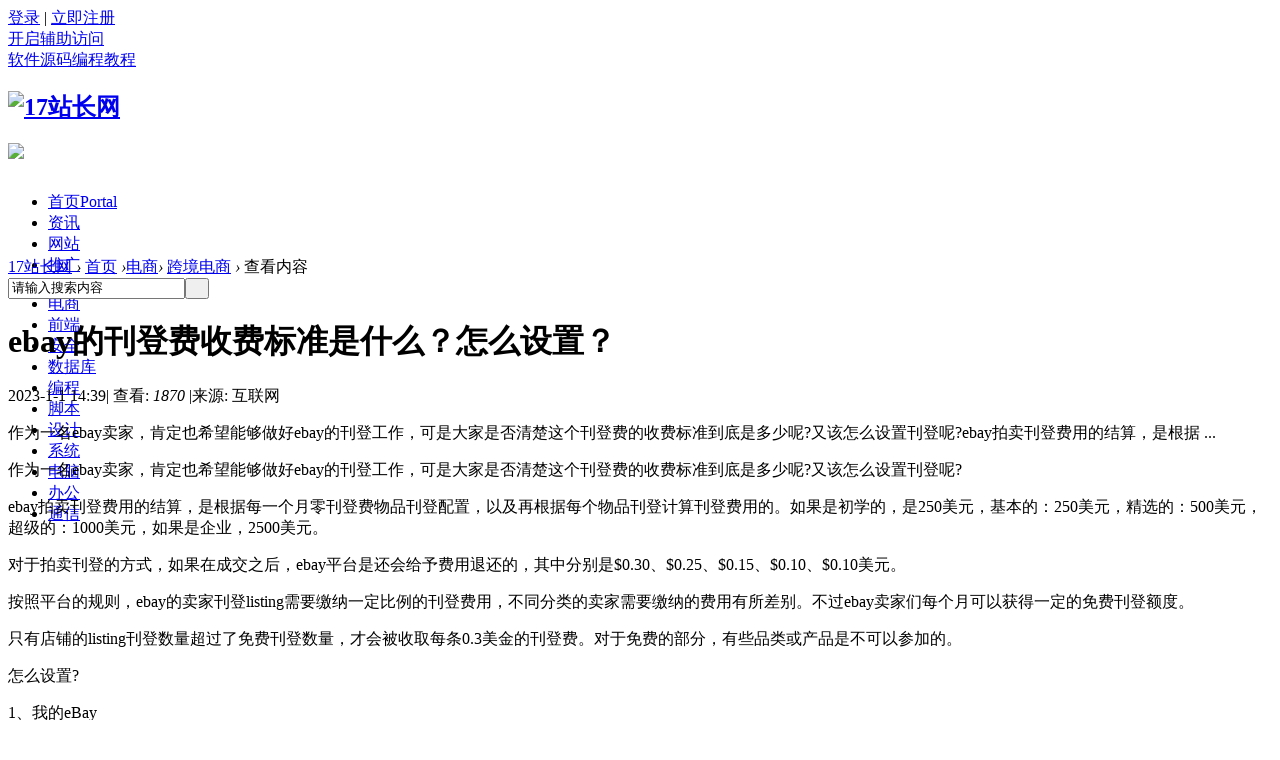

--- FILE ---
content_type: text/html; charset=gbk
request_url: http://www.17admin.cc/article-10605-1.html
body_size: 8623
content:
<!DOCTYPE html PUBLIC "-//W3C//DTD XHTML 1.0 Transitional//EN" "http://www.w3.org/TR/xhtml1/DTD/xhtml1-transitional.dtd">
<html xmlns="http://www.w3.org/1999/xhtml">
<head>
<meta http-equiv="Content-Type" content="text/html; charset=gbk" />
<title>ebay的刊登费收费标准是什么？怎么设置？ - 跨境电商 - 17站长网</title>
<meta name="keywords" content="ebay的刊登费收费标准是什么？怎么设置？" />
<meta name="description" content="作为一名ebay卖家，肯定也希望能够做好ebay的刊登工作，可是大家是否清楚这个刊登费的收费标准到底是多少呢?又该怎么设置刊登呢?ebay拍卖刊登费用的结算，是根据 ... ,17站长网" />
<meta name="generator" content="Discuz! X3.4" />
<meta name="author" content="Discuz! Team and Comsenz UI Team" />
<meta name="copyright" content="2001-2017 Comsenz Inc." />
<meta name="MSSmartTagsPreventParsing" content="True" />
<meta http-equiv="MSThemeCompatible" content="Yes" />
<base href="https://www.17admin.cc/" /><link rel="stylesheet" type="text/css" href="data/cache/style_3_common.css?d04" /><link rel="stylesheet" type="text/css" href="data/cache/style_3_portal_view.css?d04" /><script type="text/javascript">var STYLEID = '3', STATICURL = 'static/', IMGDIR = 'template/comiis_nby/img', VERHASH = 'd04', charset = 'gbk', discuz_uid = '0', cookiepre = 'F47Y_2132_', cookiedomain = '', cookiepath = '/', showusercard = '1', attackevasive = '0', disallowfloat = 'newthread|nav', creditnotice = '2|站币|', defaultstyle = '', REPORTURL = 'aHR0cDovL3d3dy4xN2FkbWluLmNjL2FydGljbGUtMTA2MDUtMS5odG1s', SITEURL = 'https://www.17admin.cc/', JSPATH = 'data/cache/', CSSPATH = 'data/cache/style_', DYNAMICURL = '';</script>
<script src="data/cache/common.js?d04" type="text/javascript"></script>
<meta name="application-name" content="17站长网" />
<meta name="msapplication-tooltip" content="17站长网" />
<meta name="msapplication-task" content="name=首页;action-uri=https://www.17admin.cc/portal.php;icon-uri=https://www.17admin.cc/template/comiis_nby/img/portal.ico" /><meta name="msapplication-task" content="name=论坛;action-uri=https://www.17admin.cc/forum.php;icon-uri=https://www.17admin.cc/template/comiis_nby/img/bbs.ico" />
<script src="data/cache/portal.js?d04" type="text/javascript"></script>
<script src="template/comiis_nby/img/js/jquery-1.8.3.min.js" type="text/javascript" type="text/javascript"></script>
<script type="text/javascript">var jq=jQuery.noConflict();</script>
<script src="template/comiis_nby/img/js/mobanbusjs.js" type="text/javascript" type="text/javascript"></script>
<script src="template/comiis_nby/img/js/mswmove.js" type="text/javascript" type="text/javascript"></script>
<script>
    var _hmt = _hmt || [];
    (function() {
      var hm = document.createElement("script");
      hm.src = "https://hm.baidu.com/hm.js?a3d87642320a92e19369798cee37a30c";
      var s = document.getElementsByTagName("script")[0]; 
      s.parentNode.insertBefore(hm, s);
    })();
    </script>
    <script src="//cpro.baidustatic.com/cpro/ui/cm.js" type="text/javascript" async="async" defer="defer" ></script>
    <script>
    (function(){
    var el = document.createElement("script");
    el.src = "https://lf1-cdn-tos.bytegoofy.com/goofy/ttzz/push.js?c7e1f5d8bfb6aaf83c3e018d6773b175d0c925fdd1b3947ea86bc4cc5effef70fd9a9dcb5ced4d7780eb6f3bbd089073c2a6d54440560d63862bbf4ec01bba3a";
    el.id = "ttzz";
    var s = document.getElementsByTagName("script")[0];
    s.parentNode.insertBefore(el, s);
    })(window)
    </script>
</head>
<body id="nv_portal" class="pg_view comiis_wide ityp" onkeydown="if(event.keyCode==27) return false;">
<div id="append_parent"></div><div id="ajaxwaitid"></div>
<div id="toptb" class="cl">
<div class="wp cl">
			
<div class="y comiis_nvlogin"><div class="comiis_um cl">
<div class="z qqdlico" style="display:none;">

<a href="https://www.17admin.cc/connect.php?mod=login&op=init&referer=portal.php%3Fmod%3Dview%26aid%3D10605%26page%3D1&statfrom=login" target="_top" rel="nofollow"><img src="template/comiis_nby/img/qq_login.gif" class="vm" /></a>

</div>
<div class="comiis_dlq"><a onclick="showWindow('login', this.href);return false;" href="member.php?mod=logging&amp;action=login">登录</a> | <a href="member.php?mod=register">立即注册</a></div>
</div></div>
<div class="y">
<a id="switchblind" href="javascript:;" onclick="toggleBlind(this)" title="开启辅助访问" class="switchblind">开启辅助访问</a>
</div>
<div class="wfm_nav_left z"><a href="/xiazai/" >软件源码</a><a href="/bcjc/" >编程教程</a></div>
</div>
</div><div style="height:85px;">
<div id="comiis_hd">
<div class="wp cl"><h2><a href="https://www.17admin.cc/" title="17站长网"><img src="template/comiis_nby/img/logo.png" alt="17站长网" border="0" /></a></h2>
                <div class="zz_hd_banner">
                    <div class="zz_hd_mimg">
                        <a href="#" target="_blank"><img src="template/comiis_nby/ads/banneradf.gif"></a>
                    </div>
                </div>
</div>		
</div>
</div>
<div style="height:55px;margin-bottom: 10px;">
<div id="comiis_nv">
<div class="wp comiis_nvbox cl">

<ul><li class="a" id="mn_portal" ><a href="https://www.17admin.cc/portal.php" hidefocus="true" title="Portal"  >首页<span>Portal</span></a><code></code></li><li id="mn_P1" ><a href="https://www.17admin.cc/news/" hidefocus="true"  >资讯</a><code></code></li><li id="mn_P6" ><a href="https://www.17admin.cc/wangzhanyunying/" hidefocus="true"  >网站</a><code></code></li><li id="mn_P2" ><a href="https://www.17admin.cc/marketing/" hidefocus="true"  >推广</a><code></code></li><li id="mn_P59" ><a href="https://www.17admin.cc/cms/" hidefocus="true"  >CMS</a><code></code></li><li id="mn_P4" ><a href="https://www.17admin.cc/business/" hidefocus="true"  >电商</a><code></code></li><li id="mn_P123" ><a href="https://www.17admin.cc/web/" hidefocus="true"  >前端</a><code></code></li><li id="mn_P129" ><a href="https://www.17admin.cc/wangluoanquan/" hidefocus="true"  >安全</a><code></code></li><li id="mn_P144" ><a href="https://www.17admin.cc/shujuku/" hidefocus="true"  >数据库</a><code></code></li><li id="mn_P113" ><a href="https://www.17admin.cc/program/" hidefocus="true"  >编程</a><code></code></li><li id="mn_P152" ><a href="https://www.17admin.cc/jiaoben/" hidefocus="true"  >脚本</a><code></code></li><li id="mn_P138" ><a href="https://www.17admin.cc/pingmiansheji/" hidefocus="true"  >设计</a><code></code></li><li id="mn_P168" ><a href="https://www.17admin.cc/xitong/" hidefocus="true"  >系统</a><code></code></li><li id="mn_P176" ><a href="https://www.17admin.cc/diannao/" hidefocus="true"  >电脑</a><code></code></li><li id="mn_P181" ><a href="https://www.17admin.cc/bangong/" hidefocus="true"  >办公</a><code></code></li><li id="mn_P160" ><a href="https://www.17admin.cc/wangluotongxin/" hidefocus="true"  >通信</a><code></code></li></ul>
</div>
</div>
</div>
<div class="ssnr" style="clear:both;"></div>
<div class="wp comiis_nv_pop">
<div class="p_pop h_pop" id="mn_userapp_menu" style="display: none"></div><div id="mu" class="cl">
</div>
</div>
</div>	

		<script type="text/javascript" src="./source/plugin/saya_frontjs/sayaquery.js"></script>
		<script type="text/javascript">sayaQuery.noConflict();</script><div id="wp" class="wp"><script src="data/cache/forum_viewthread.js?d04" type="text/javascript"></script>
<script type="text/javascript">var jq=jQuery.noConflict();</script>
<script type="text/javascript">zoomstatus = parseInt(1), imagemaxwidth = '600', aimgcount = new Array();</script>
<link rel="stylesheet" type="text/css" href="/source/plugin/tshuz_portaleditor/static/ueditor/third-party/SyntaxHighlighter/shCoreDefault.css"/>
<div id="pt" class="bm cl">
<div class="z">
<a href="./" class="nvhm" title="首页">17站长网</a> <em>&rsaquo;</em>
<a href="https://www.17admin.cc/portal.php">首页</a> <em>&rsaquo;</em><a href="https://www.17admin.cc/business/">电商</a><em>&rsaquo;</em>
<a href="https://www.17admin.cc/business/haiwaidianshang/">跨境电商</a> <em>&rsaquo;</em>
查看内容
</div>
    	<div id="sckm" class="y">
    <div id="comiis_twtsc" class="cl">
<form id="scbar_form" method="post" autocomplete="off" onsubmit="searchFocus($('comiis_twtsc_txt'))" action="search.php?searchsubmit=yes" target="_blank">
<input type="hidden" name="mod" id="comiis_twtsc_mod" value="search" />
<input type="hidden" name="formhash" value="65e4626e" />
<input type="hidden" name="srchtype" value="title" />
<input type="hidden" name="srhfid" value="0" />
<input type="hidden" name="srhlocality" value="portal::view" />
<table cellspacing="0" cellpadding="0">
<tr>
<td class="comiis_twtsc_txt"><input type="text" name="srchtxt" id="comiis_twtsc_txt" onblur="if (value ==''){value='请输入搜索内容'}" onfocus="if (value =='请输入搜索内容'){value =''}" value="请输入搜索内容" autocomplete="off" x-webkit-speech speech /></td>	
<td class="comiis_twtsc_btn"><button type="submit" name="searchsubmit" id="comiis_twtsc_btn" sc="1" class="pn pnc" value="true">&nbsp;&nbsp;</button></td>
</tr>
</table>
</form>
</div>
    	</div>
        
</div>
<style id="diy_style" type="text/css"></style>
<div class="wp">
<!--[diy=diy1]--><div id="diy1" class="area"></div><!--[/diy]-->
</div>
<div id="ct" class="ct2 scroll1 wp cl comiis_wzview">
<div class="mn comiis_rollzbox">
<div class="bm vw">
<div class="h hm w_hm">
<h1 class="ph">ebay的刊登费收费标准是什么？怎么设置？ </h1>
<p class="xg1">
2023-1-1 14:39<span class="pipe">|</span>
查看: <em id="_viewnum">1870</em>
<span class="pipe">|</span>来源: 互联网</p>
</div>
<!--[diy=diysummarytop]--><div id="diysummarytop" class="area"></div><!--[/diy]-->
<div class="s"><div>作为一名ebay卖家，肯定也希望能够做好ebay的刊登工作，可是大家是否清楚这个刊登费的收费标准到底是多少呢?又该怎么设置刊登呢?ebay拍卖刊登费用的结算，是根据 ...</div></div><!--[diy=diysummarybottom]--><div id="diysummarybottom" class="area"></div><!--[/diy]-->
<div class="d">
<!--[diy=diycontenttop]--><div id="diycontenttop" class="area"></div><!--[/diy]-->
<table cellpadding="0" cellspacing="0" class="vwtb"><tr><td id="article_content"><p>作为一名ebay卖家，肯定也希望能够做好ebay的刊登工作，可是大家是否清楚这个刊登费的收费标准到底是多少呢?又该怎么设置刊登呢?<br style="box-sizing: border-box;"/></p><p>ebay拍卖刊登费用的结算，是根据每一个月零刊登费物品刊登配置，以及再根据每个物品刊登计算刊登费用的。如果是初学的，是250美元，基本的：250美元，精选的：500美元，超级的：1000美元，如果是企业，2500美元。</p><p>对于拍卖刊登的方式，如果在成交之后，ebay平台是还会给予费用退还的，其中分别是$0.30、$0.25、$0.15、$0.10、$0.10美元。</p><p>按照平台的规则，ebay的卖家刊登listing需要缴纳一定比例的刊登费用，不同分类的卖家需要缴纳的费用有所差别。不过ebay卖家们每个月可以获得一定的免费刊登额度。</p><p>只有店铺的listing刊登数量超过了免费刊登数量，才会被收取每条0.3美金的刊登费。对于免费的部分，有些品类或产品是不可以参加的。</p><p>怎么设置?</p><p>1、我的eBay</p><p>打开您要促销的物品刊登旁边的下拉菜单，选择促销刊登。</p><p>使用趋势广告费率，或者在“广告费率 (%)”下自行设置费率。</p><p>选择活动，立即促销刊登。</p><p>2、卖家专区</p><p>选择刊登标题下的促销刊登气泡，或者选择任意带有“促销刊登”气泡的物品刊登旁边的编辑下拉菜单，然后选择促销刊登-促销。</p><p>设置广告费率。</p><p>选择现有活动或创建新活动后，再选择促销。</p><p>3、促销刊登管理区</p><p>选择创建新活动。</p><p>选择逐个选择物品刊登(最多可选择 500 个物品刊登)或批量选择物品刊登(最多可选择 50,000 个物品刊登)。</p><p>我们将引导您完成该流程：选择要促销的物品刊登，然后选择要支付的广告费用，再查看并启动您的活动。</p><p>4、业务工具创建</p><p>在“物品刊登详情”页面底部，选中更快售出物品 - 促销刊登框。</p><p>选择广告费率。</p><p>从“选择活动”下拉菜单中，选择现有活动或新活动。</p><p>选择刊登物品。</p></td></tr></table>


<!--[diy=diycontentbottom]--><div id="diycontentbottom" class="area"></div><!--[/diy]-->
<script src="data/cache/home.js?d04" type="text/javascript"></script>
<span style="font-style: italic;color: #999;font-size: 12px;">本文最后更新于 2023-1-1 14:39，某些文章具有时效性，若有错误或已失效，请在网站留言或联系站长：<a href="mailto:17tui@17tui.com">17tui@17tui.com</a></span>
<div id="click_div" class="cl">·END·</div>
<div class="wzcopy">站长网微信号：w17tui，关注站长、创业、关注互联网人 - 互联网创业者营销服务中心</div>
<!--[diy=diycontentclickbottom]--><div id="diycontentclickbottom" class="area"></div><!--[/diy]-->
</div>
<div class="bqsm">
    <p>免责声明：本站部分文章和图片均来自用户投稿和网络收集，旨在传播知识，文章和图片版权归原作者及原出处所有，仅供学习与参考，请勿用于商业用途，如果损害了您的权利，请联系我们及时修正或删除。谢谢！</p>
            </div>
<div class="o cl ptm pbm">
</div>
<div class="pren pbm cl">
<em class="y">下一篇：<a href="https://www.17admin.cc/article-10606-1.html" title="速卖通可以发国内吗？发货期一般几天？">速卖通可以发国内吗？发货期一般几天？</a></em><em>上一篇：<a href="https://www.17admin.cc/article-10604-1.html" title="亚马逊信用卡办哪个银行？附适合做亚马逊的双币信用卡是那种？">亚马逊信用卡办哪个银行？附适合做亚马逊的双币信用卡是那种？</a></em>				
</div>
<div class="art_qr cl">
                <p class="mr20 z"><img src="template/comiis_nby/img/zzwx.jpg" height="94" width="94" alt="17站长网微信二维码" /></p>
                <p class="lh24">始终以前瞻性的眼光聚焦站长、创业、互联网等领域，为您提供最新最全的互联网资讯，帮助站长转型升级，为互联网创业者提供更加优质的创业信息和品牌营销服务，与站长一起进步！让互联网创业者不再孤独！</p>
                <p class="mt20 z"><span> 扫一扫，关注站长网微信</span></p>
                <p class="art-coop" style="display:none;">广告、内容合作请点这里： <a href="#" target="_blank">寻求报道</a></p>
            </div>
</div>
<!--[diy=diycontentrelatetop]--><div id="diycontentrelatetop" class="area"></div><!--[/diy]--><!--[diy=diycontentrelate]--><div id="diycontentrelate" class="area"></div><!--[/diy]-->
<!--[diy=diycontentcomment]--><div id="diycontentcomment" class="area"></div><!--[/diy]-->
<div class="zz_nrad_cnxh"><div><div class="_45petmuix18"></div>
    <script type="text/javascript">
        (window.slotbydup = window.slotbydup || []).push({
            id: "u6863933",
            container: "_45petmuix18",
            async: true
        });
    </script></div></div>
        <div class="zz_pmn cl">
            <div class="zz_load_thread zz_frame_c cl">
                <div class="hd cl">
                    <div class="zz_section_title">
                        <h3><img src="template/comiis_nby/img/images/002.png" /><span>大家都在看</span></h3>
                    </div>
                </div>
                <div class="bd">
                    <div class="zz_pnews_list cl">
                        <!--[diy=douzaikan]--><div id="douzaikan" class="area"><div id="frameqhoiVV" class="cl_frame_bm frame move-span cl frame-1"><div id="frameqhoiVV_left" class="column frame-1-c"><div id="frameqhoiVV_left_temp" class="move-span temp"></div><div id="portal_block_4013" class="cl_block_bm block move-span"><div id="portal_block_4013_content" class="dxb_bc"><ul class="zz_threads_list"></ul></div></div></div></div></div><!--[/diy]-->
                    </div>
                </div>
            </div>
        </div>
        <script type="text/javascript">
            jQuery(document).ready(function () {
                var zz_thread_lists = function (jQuerychildren, n) {
                    var jQueryhiddenChildren = jQuerychildren.filter(":hidden");
                    var cnt = jQueryhiddenChildren.length;
                    for (var i = 0; i < n && i < cnt; i++) {
                        jQueryhiddenChildren.eq(i).fadeIn();
                    }
                    return cnt - n;
                }
                jQuery(".zz_threads_list").each(function () {
                    var defaultNum = 15; //默认首次显示数量
                    showNum = jQuery(this).attr("showNum") || 5; //每次点击增加显示数量

                    var jQuerychildren = jQuery(this).children();
                    if (jQuerychildren.length > showNum) {
                        for (var i = defaultNum; i < jQuerychildren.length; i++) {
                            jQuerychildren.eq(i).hide();
                        }
                        jQuery("<div class='zz-loading-more cl'>加载更多</div>").insertAfter(jQuery(this)).click(function () {
                            if (zz_thread_lists(jQuerychildren, showNum) <= 0) {
                                jQuery(this).html("- 没有更多内容 -");
                            };
                        });
                    }
                });
            });
        </script>
</div>
<div class="sd pph">
    
<div class="drag">
<!--[diy=diyrighttop]--><div id="diyrighttop" class="area"></div><!--[/diy]-->
</div>
<!--[diy=comiis_wzbox_ad01]--><div id="comiis_wzbox_ad01" class="area"></div><!--[/diy]-->
<div class="w_pbf10"><div><div class="_r81bkwggyx"></div>
    <script type="text/javascript">
        (window.slotbydup = window.slotbydup || []).push({
            id: "u6849147",
            container: "_r81bkwggyx",
            async: true
        });
    </script></div></div>
<!--[diy=comiis_wzbox_ad02]--><div id="comiis_wzbox_ad02" class="area"></div><!--[/diy]-->
<div class="comiis_irbox">
					
<div class="comiis_irbox_tit cl">
<h2>相关分类</h2>
</div>
<div class="comiis_wz_flbox">
<div class="comiis_wz_fllm"><a href="https://www.17admin.cc/business/dszx/" title="电商资讯">电商资讯</a>
<a href="https://www.17admin.cc/business/dianshangjingyan/" title="电商经验">电商经验</a>
<a href="https://www.17admin.cc/business/taobaotianmao/" title="淘宝天猫">淘宝天猫</a>
<a href="https://www.17admin.cc/business/jingdong/" title="京东">京东</a>
<a href="https://www.17admin.cc/business/douyin/" title="视频电商">视频电商</a>
<a href="https://www.17admin.cc/business/pinduoduo/" title="拼多多">拼多多</a>
<a href="https://www.17admin.cc/business/haiwaidianshang/" title="跨境电商">跨境电商</a>
</div>
</div>					
</div>
<!--[diy=comiis_wzbox_ad03]--><div id="comiis_wzbox_ad03" class="area"></div><!--[/diy]-->
<div class="w_pbf10"><div><div class="_g03i2wzrw16"></div>
    <script type="text/javascript">
        (window.slotbydup = window.slotbydup || []).push({
            id: "u6849148",
            container: "_g03i2wzrw16",
            async: true
        });
    </script></div></div>
<!--[diy=comiis_wzbox_ad04]--><div id="comiis_wzbox_ad04" class="area"></div><!--[/diy]-->
<div class="comiis_irbox">
<div class="comiis_irbox_tit cl">
<h2>热门排行</h2>
</div>
<div class="comiis_irbox_list cl">
<!--[diy=comiis_wzbox_tw]--><div id="comiis_wzbox_tw" class="area"><div id="framePZPDH2" class="cl_frame_bm frame move-span cl frame-1"><div id="framePZPDH2_left" class="column frame-1-c"><div id="framePZPDH2_left_temp" class="move-span temp"></div><div id="portal_block_4011" class="cl_block_bm block move-span"><div id="portal_block_4011_content" class="dxb_bc"><div class="comiis_wz_vlist kmltjx cl">
<ul></ul>
</div></div></div></div></div></div><!--[/diy]-->
</div>
</div>
<div class="w_pbf10"><!--[diy=comiis_wzbox_ad05]--><div id="comiis_wzbox_ad05" class="area"><div id="frameE5WlwR" class="cl_frame_bm frame move-span cl frame-1"><div id="frameE5WlwR_left" class="column frame-1-c"><div id="frameE5WlwR_left_temp" class="move-span temp"></div><div id="portal_block_4012" class="cl_block_bm block move-span"><div id="portal_block_4012_content" class="dxb_bc"><div class="portal_block_summary"><a href="#" target="_blank"><img src="template/comiis_nby/ads/wzad02.jpg" width="300" /></a></div></div></div></div></div></div><!--[/diy]--></div>
<div class="cat1_sidebar">
<div class="comiis_irbox">
<div class="comiis_irbox_tit cl">
<h2>最近更新</h2>
</div>
<div class="comiis_irbox_list cl">
<!--[diy=comiis_wzbox_bbs]--><div id="comiis_wzbox_bbs" class="area"><div id="framevLnlhk" class="cl_frame_bm frame move-span cl frame-1"><div id="framevLnlhk_left" class="column frame-1-c"><div id="framevLnlhk_left_temp" class="move-span temp"></div><div id="portal_block_4010" class="cl_block_bm block move-span"><div id="portal_block_4010_content" class="dxb_bc"><div class="comiis_wz_vlist kmltjx cl">
<ul></ul>
</div></div></div></div></div></div><!--[/diy]-->
</div>
</div>
<div class="w_pbf10"><div><div class="_r4w8agper6"></div>
    <script type="text/javascript">
        (window.slotbydup = window.slotbydup || []).push({
            id: "u6849152",
            container: "_r4w8agper6",
            async: true
        });
    </script></div></div>
<div class="drag"><!--[diy=diy2]--><div id="diy2" class="area"></div><!--[/diy]--></div>
</div>
</div>
</div>
<script src="template/comiis_nby/img/js/jquery.xlgd.min.js" type="text/javascript" type="text/javascript"></script>
    <script type="text/javascript">
        jq(document).ready(function () {
            if (jq(".cat1_sidebar").length > 0) {
                jq('.cat1_sidebar').scrollChaser({
                    wrapper: '.scroll1',
                    offsetTop: 15,
                });
            }
        });
    </script>
<script type="text/javascript">
var relatedlink = [];relatedlink[0] = {'sname':'站长网', 'surl':'https://www.17admin.cc/'};
relatedlink[1] = {'sname':'17站长网', 'surl':'https://www.17admin.cc/'};
relatedlinks('article_content');
</script>
<div class="wp mtn">
<!--[diy=diy3]--><div id="diy3" class="area"></div><!--[/diy]-->
</div>
<script src="template/comiis_nby/img/js/prettify.js" type="text/javascript"></script>
<link type="text/css" rel="stylesheet" href="template/comiis_nby/img/js/prettify.css"/>
<script>
jq(window).load(function(){
jq("pre").addClass("prettyprint linenums");
prettyPrint();}
)
</script>
<input type="hidden" id="portalview" value="1">
<script src="template/comiis_nby/img/jquery.min.js" type="text/javascript" type="text/javascript"></script></div>


<div class="comiis_kmzxk" style="clear:both;"></div>
<div class="footer">
    <div id="ft" class="wp footert">
        <div class="footertw">
            <div class="footertl">
            	<div class="ftousu">
                    <dl>
                        <dt>关于17站长网</dt>
                        <dd>致力于有效地持续为站长提供全面的站长信息，帮助站长转型升级，为互联网创业者提供更加优质的创业信息和品牌营销服务，与站长一起进步！</dd>
                    </dl>
                </div>
                <div class="fabout">
                    <dl>
                        <dt>全力以赴为站长服务的站长网！！</dt>
                        <dd><a href="t-aboutus.html" target="_blank">关于我们</a><a href="#">联系我们</a><a href="#">寻求报道</a></dd>
                        <dd><a href="#">商务合作</a><a href="#">投稿须知</a><a href="#">版权声明</a></dd>
                        <dd><a href="plugin.php?id=ck8_vip">开通VIP</a></dd>
                    </dl>
                </div>
                <div class="flianxi">
                    <dl>
                        <dt>联系我们</dt>
                        <dd>官方客服QQ：492214323</dd>
                        <dd>举报投诉邮箱：492214323@qq.com</dd>
                    </dl>
                </div>
            </div>
            <div class="footertr">
                <ul>
                    <li><img src="template/comiis_nby/img/zzwx.jpg" width="124" height="123" border="0"></li>
                </ul>
            </div>
        </div>
    </div>
</div>

<div class="wp comiis_copyright cl">
&copy; 2015-2020 合肥一七推网络科技有限公司 版权所有 <a href="https://beian.miit.gov.cn/" target="_blank">皖ICP备14001855号-15</a> &nbsp;本站内容来自互联网和网友会员发布，观点仅代表作者本人。如发现有涉嫌侵权/违法的内容，请发送邮件举报。<span class="pipe">|</span><a href="sitemap.xml" target="_blank" title="网站地图">网站地图</a></div>
<script src="home.php?mod=misc&ac=sendmail&rand=1768908582" type="text/javascript"></script>
<div id="scrolltop">
<span hidefocus="true"><a title="返回顶部" onclick="window.scrollTo('0','0')" class="scrolltopa" href="javascript:;"><b>返回顶部</b></a></span>
</div>
<script type="text/javascript">_attachEvent(window, 'scroll', function () { new_showTopLink(); });checkBlind();</script>
<script type="text/javascript">
function new_showTopLink() {
var ft = $('ft');
if(ft){
var scrolltop = $('scrolltop');
var viewPortHeight = parseInt(document.documentElement.clientHeight);
var scrollHeight = parseInt(document.body.getBoundingClientRect().top);
var basew = parseInt(ft.clientWidth);
var sw = scrolltop.clientWidth;
if (basew < 1500) {
var left = parseInt(fetchOffset(ft)['left']);
left = left < sw ? left * 2 - sw : left;
scrolltop.style.left = ( basew + left ) + 'px';
} else {
scrolltop.style.left = 'auto';
scrolltop.style.right = 0;
}
if (BROWSER.ie && BROWSER.ie < 7) {
scrolltop.style.top = viewPortHeight - scrollHeight - 150 + 'px';
}
if (scrollHeight < -100) {
scrolltop.style.visibility = 'visible';
} else {
scrolltop.style.visibility = 'hidden';
}
}
}
if($("myrepeats") && $("comiis_key")){
$("comiis_key").appendChild($("myrepeats"));
}
if($("qmenu_loop")){
var qmenu_timer, qmenu_scroll_l;
var qmenu_in = 0;
var qmenu_width = 246;
var qmenu_loop = $('qmenu_loop');
var qmenu_all_width = 41 * $('qmenu_loopul').getElementsByTagName("li").length - qmenu_width;
if(qmenu_all_width < 20){
$('qmenu_an').style.display = 'none';
}
}
function qmenu_move(qmenu_lr){
if(qmenu_in == 0 && ((qmenu_lr == 1 && qmenu_loop.scrollLeft < qmenu_all_width) || (qmenu_lr == 0 && qmenu_loop.scrollLeft > 0))){
qmenu_in = 1;
qmenu_scroll_l = qmenu_loop.scrollLeft;
qmenu_timer = setInterval(function(){
qmenu_scroll(qmenu_lr);
}, 10);
}
}
function qmenu_scroll(qmenu_lr){
if((qmenu_lr == 1 && qmenu_loop.scrollLeft >= qmenu_width + qmenu_scroll_l) || (qmenu_lr == 0 && ((qmenu_loop.scrollLeft <= qmenu_scroll_l - qmenu_width) || qmenu_loop.scrollLeft == 0))){
clearInterval(qmenu_timer);
qmenu_in = 0;
}else{
if(qmenu_lr == 1){
qmenu_loop.scrollLeft += Math.round((qmenu_width + qmenu_scroll_l - qmenu_loop.scrollLeft) / 15) + 1;
}else{
qmenu_loop.scrollLeft -= Math.round((qmenu_width - (qmenu_scroll_l - qmenu_loop.scrollLeft)) / 15) + 1;
}
}
}
</script><script>
(function(){
    var bp = document.createElement('script');
    var curProtocol = window.location.protocol.split(':')[0];
    if (curProtocol === 'https') {
        bp.src = 'https://zz.bdstatic.com/linksubmit/push.js';
    }
    else {
        bp.src = 'http://push.zhanzhang.baidu.com/push.js';
    }
    var s = document.getElementsByTagName("script")[0];
    s.parentNode.insertBefore(bp, s);
})();
</script>
</body>
</html>